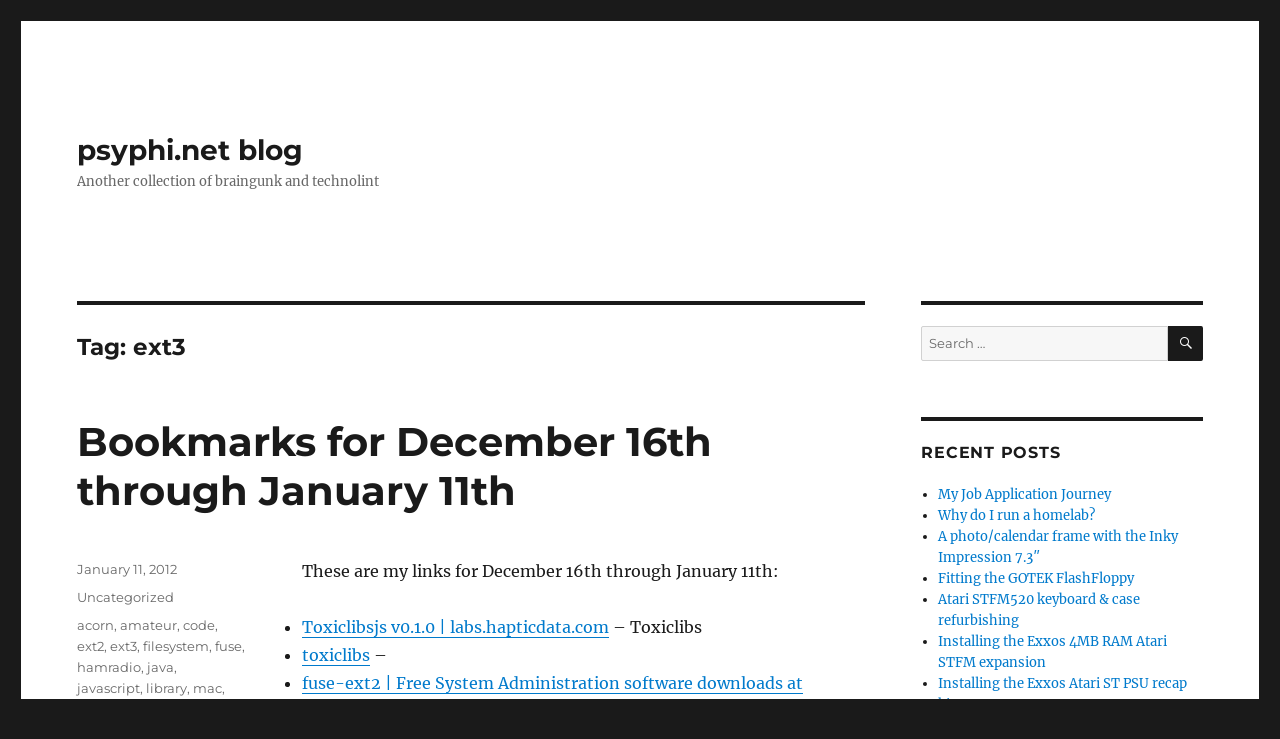

--- FILE ---
content_type: text/html; charset=UTF-8
request_url: https://psyphi.net/blog/tag/ext3/
body_size: 12781
content:
<!DOCTYPE html>
<html dir="ltr" lang="en-US" prefix="og: https://ogp.me/ns#" class="no-js">
<head>
	<meta charset="UTF-8">
	<meta name="viewport" content="width=device-width, initial-scale=1.0">
	<link rel="profile" href="https://gmpg.org/xfn/11">
		<script>(function(html){html.className = html.className.replace(/\bno-js\b/,'js')})(document.documentElement);</script>
<title>ext3 - psyphi.net blog</title>

		<!-- All in One SEO 4.8.5 - aioseo.com -->
	<meta name="robots" content="max-image-preview:large" />
	<link rel="canonical" href="https://psyphi.net/blog/tag/ext3/" />
	<meta name="generator" content="All in One SEO (AIOSEO) 4.8.5" />
		<script type="application/ld+json" class="aioseo-schema">
			{"@context":"https:\/\/schema.org","@graph":[{"@type":"BreadcrumbList","@id":"https:\/\/psyphi.net\/blog\/tag\/ext3\/#breadcrumblist","itemListElement":[{"@type":"ListItem","@id":"https:\/\/psyphi.net\/blog#listItem","position":1,"name":"Home","item":"https:\/\/psyphi.net\/blog","nextItem":{"@type":"ListItem","@id":"https:\/\/psyphi.net\/blog\/tag\/ext3\/#listItem","name":"ext3"}},{"@type":"ListItem","@id":"https:\/\/psyphi.net\/blog\/tag\/ext3\/#listItem","position":2,"name":"ext3","previousItem":{"@type":"ListItem","@id":"https:\/\/psyphi.net\/blog#listItem","name":"Home"}}]},{"@type":"CollectionPage","@id":"https:\/\/psyphi.net\/blog\/tag\/ext3\/#collectionpage","url":"https:\/\/psyphi.net\/blog\/tag\/ext3\/","name":"ext3 - psyphi.net blog","inLanguage":"en-US","isPartOf":{"@id":"https:\/\/psyphi.net\/blog\/#website"},"breadcrumb":{"@id":"https:\/\/psyphi.net\/blog\/tag\/ext3\/#breadcrumblist"}},{"@type":"Organization","@id":"https:\/\/psyphi.net\/blog\/#organization","name":"psyphi.net blog","description":"Another collection of braingunk and technolint","url":"https:\/\/psyphi.net\/blog\/"},{"@type":"WebSite","@id":"https:\/\/psyphi.net\/blog\/#website","url":"https:\/\/psyphi.net\/blog\/","name":"psyphi.net blog","description":"Another collection of braingunk and technolint","inLanguage":"en-US","publisher":{"@id":"https:\/\/psyphi.net\/blog\/#organization"}}]}
		</script>
		<!-- All in One SEO -->

<link rel="alternate" type="application/rss+xml" title="psyphi.net blog &raquo; Feed" href="https://psyphi.net/blog/feed/" />
<link rel="alternate" type="application/rss+xml" title="psyphi.net blog &raquo; Comments Feed" href="https://psyphi.net/blog/comments/feed/" />
<link rel="alternate" type="application/rss+xml" title="psyphi.net blog &raquo; ext3 Tag Feed" href="https://psyphi.net/blog/tag/ext3/feed/" />
		<!-- This site uses the Google Analytics by MonsterInsights plugin v9.11.1 - Using Analytics tracking - https://www.monsterinsights.com/ -->
							<script src="//www.googletagmanager.com/gtag/js?id=G-KP1EH4XZZF"  data-cfasync="false" data-wpfc-render="false" async></script>
			<script data-cfasync="false" data-wpfc-render="false">
				var mi_version = '9.11.1';
				var mi_track_user = true;
				var mi_no_track_reason = '';
								var MonsterInsightsDefaultLocations = {"page_location":"https:\/\/psyphi.net\/blog\/tag\/ext3\/"};
								if ( typeof MonsterInsightsPrivacyGuardFilter === 'function' ) {
					var MonsterInsightsLocations = (typeof MonsterInsightsExcludeQuery === 'object') ? MonsterInsightsPrivacyGuardFilter( MonsterInsightsExcludeQuery ) : MonsterInsightsPrivacyGuardFilter( MonsterInsightsDefaultLocations );
				} else {
					var MonsterInsightsLocations = (typeof MonsterInsightsExcludeQuery === 'object') ? MonsterInsightsExcludeQuery : MonsterInsightsDefaultLocations;
				}

								var disableStrs = [
										'ga-disable-G-KP1EH4XZZF',
									];

				/* Function to detect opted out users */
				function __gtagTrackerIsOptedOut() {
					for (var index = 0; index < disableStrs.length; index++) {
						if (document.cookie.indexOf(disableStrs[index] + '=true') > -1) {
							return true;
						}
					}

					return false;
				}

				/* Disable tracking if the opt-out cookie exists. */
				if (__gtagTrackerIsOptedOut()) {
					for (var index = 0; index < disableStrs.length; index++) {
						window[disableStrs[index]] = true;
					}
				}

				/* Opt-out function */
				function __gtagTrackerOptout() {
					for (var index = 0; index < disableStrs.length; index++) {
						document.cookie = disableStrs[index] + '=true; expires=Thu, 31 Dec 2099 23:59:59 UTC; path=/';
						window[disableStrs[index]] = true;
					}
				}

				if ('undefined' === typeof gaOptout) {
					function gaOptout() {
						__gtagTrackerOptout();
					}
				}
								window.dataLayer = window.dataLayer || [];

				window.MonsterInsightsDualTracker = {
					helpers: {},
					trackers: {},
				};
				if (mi_track_user) {
					function __gtagDataLayer() {
						dataLayer.push(arguments);
					}

					function __gtagTracker(type, name, parameters) {
						if (!parameters) {
							parameters = {};
						}

						if (parameters.send_to) {
							__gtagDataLayer.apply(null, arguments);
							return;
						}

						if (type === 'event') {
														parameters.send_to = monsterinsights_frontend.v4_id;
							var hookName = name;
							if (typeof parameters['event_category'] !== 'undefined') {
								hookName = parameters['event_category'] + ':' + name;
							}

							if (typeof MonsterInsightsDualTracker.trackers[hookName] !== 'undefined') {
								MonsterInsightsDualTracker.trackers[hookName](parameters);
							} else {
								__gtagDataLayer('event', name, parameters);
							}
							
						} else {
							__gtagDataLayer.apply(null, arguments);
						}
					}

					__gtagTracker('js', new Date());
					__gtagTracker('set', {
						'developer_id.dZGIzZG': true,
											});
					if ( MonsterInsightsLocations.page_location ) {
						__gtagTracker('set', MonsterInsightsLocations);
					}
										__gtagTracker('config', 'G-KP1EH4XZZF', {"forceSSL":"true"} );
										window.gtag = __gtagTracker;										(function () {
						/* https://developers.google.com/analytics/devguides/collection/analyticsjs/ */
						/* ga and __gaTracker compatibility shim. */
						var noopfn = function () {
							return null;
						};
						var newtracker = function () {
							return new Tracker();
						};
						var Tracker = function () {
							return null;
						};
						var p = Tracker.prototype;
						p.get = noopfn;
						p.set = noopfn;
						p.send = function () {
							var args = Array.prototype.slice.call(arguments);
							args.unshift('send');
							__gaTracker.apply(null, args);
						};
						var __gaTracker = function () {
							var len = arguments.length;
							if (len === 0) {
								return;
							}
							var f = arguments[len - 1];
							if (typeof f !== 'object' || f === null || typeof f.hitCallback !== 'function') {
								if ('send' === arguments[0]) {
									var hitConverted, hitObject = false, action;
									if ('event' === arguments[1]) {
										if ('undefined' !== typeof arguments[3]) {
											hitObject = {
												'eventAction': arguments[3],
												'eventCategory': arguments[2],
												'eventLabel': arguments[4],
												'value': arguments[5] ? arguments[5] : 1,
											}
										}
									}
									if ('pageview' === arguments[1]) {
										if ('undefined' !== typeof arguments[2]) {
											hitObject = {
												'eventAction': 'page_view',
												'page_path': arguments[2],
											}
										}
									}
									if (typeof arguments[2] === 'object') {
										hitObject = arguments[2];
									}
									if (typeof arguments[5] === 'object') {
										Object.assign(hitObject, arguments[5]);
									}
									if ('undefined' !== typeof arguments[1].hitType) {
										hitObject = arguments[1];
										if ('pageview' === hitObject.hitType) {
											hitObject.eventAction = 'page_view';
										}
									}
									if (hitObject) {
										action = 'timing' === arguments[1].hitType ? 'timing_complete' : hitObject.eventAction;
										hitConverted = mapArgs(hitObject);
										__gtagTracker('event', action, hitConverted);
									}
								}
								return;
							}

							function mapArgs(args) {
								var arg, hit = {};
								var gaMap = {
									'eventCategory': 'event_category',
									'eventAction': 'event_action',
									'eventLabel': 'event_label',
									'eventValue': 'event_value',
									'nonInteraction': 'non_interaction',
									'timingCategory': 'event_category',
									'timingVar': 'name',
									'timingValue': 'value',
									'timingLabel': 'event_label',
									'page': 'page_path',
									'location': 'page_location',
									'title': 'page_title',
									'referrer' : 'page_referrer',
								};
								for (arg in args) {
																		if (!(!args.hasOwnProperty(arg) || !gaMap.hasOwnProperty(arg))) {
										hit[gaMap[arg]] = args[arg];
									} else {
										hit[arg] = args[arg];
									}
								}
								return hit;
							}

							try {
								f.hitCallback();
							} catch (ex) {
							}
						};
						__gaTracker.create = newtracker;
						__gaTracker.getByName = newtracker;
						__gaTracker.getAll = function () {
							return [];
						};
						__gaTracker.remove = noopfn;
						__gaTracker.loaded = true;
						window['__gaTracker'] = __gaTracker;
					})();
									} else {
										console.log("");
					(function () {
						function __gtagTracker() {
							return null;
						}

						window['__gtagTracker'] = __gtagTracker;
						window['gtag'] = __gtagTracker;
					})();
									}
			</script>
							<!-- / Google Analytics by MonsterInsights -->
		<!-- psyphi.net is managing ads with Advanced Ads 2.0.10 – https://wpadvancedads.com/ --><script id="psyph-ready">
			window.advanced_ads_ready=function(e,a){a=a||"complete";var d=function(e){return"interactive"===a?"loading"!==e:"complete"===e};d(document.readyState)?e():document.addEventListener("readystatechange",(function(a){d(a.target.readyState)&&e()}),{once:"interactive"===a})},window.advanced_ads_ready_queue=window.advanced_ads_ready_queue||[];		</script>
		<style id='wp-img-auto-sizes-contain-inline-css'>
img:is([sizes=auto i],[sizes^="auto," i]){contain-intrinsic-size:3000px 1500px}
/*# sourceURL=wp-img-auto-sizes-contain-inline-css */
</style>
<style id='wp-emoji-styles-inline-css'>

	img.wp-smiley, img.emoji {
		display: inline !important;
		border: none !important;
		box-shadow: none !important;
		height: 1em !important;
		width: 1em !important;
		margin: 0 0.07em !important;
		vertical-align: -0.1em !important;
		background: none !important;
		padding: 0 !important;
	}
/*# sourceURL=wp-emoji-styles-inline-css */
</style>
<style id='wp-block-library-inline-css'>
:root{--wp-block-synced-color:#7a00df;--wp-block-synced-color--rgb:122,0,223;--wp-bound-block-color:var(--wp-block-synced-color);--wp-editor-canvas-background:#ddd;--wp-admin-theme-color:#007cba;--wp-admin-theme-color--rgb:0,124,186;--wp-admin-theme-color-darker-10:#006ba1;--wp-admin-theme-color-darker-10--rgb:0,107,160.5;--wp-admin-theme-color-darker-20:#005a87;--wp-admin-theme-color-darker-20--rgb:0,90,135;--wp-admin-border-width-focus:2px}@media (min-resolution:192dpi){:root{--wp-admin-border-width-focus:1.5px}}.wp-element-button{cursor:pointer}:root .has-very-light-gray-background-color{background-color:#eee}:root .has-very-dark-gray-background-color{background-color:#313131}:root .has-very-light-gray-color{color:#eee}:root .has-very-dark-gray-color{color:#313131}:root .has-vivid-green-cyan-to-vivid-cyan-blue-gradient-background{background:linear-gradient(135deg,#00d084,#0693e3)}:root .has-purple-crush-gradient-background{background:linear-gradient(135deg,#34e2e4,#4721fb 50%,#ab1dfe)}:root .has-hazy-dawn-gradient-background{background:linear-gradient(135deg,#faaca8,#dad0ec)}:root .has-subdued-olive-gradient-background{background:linear-gradient(135deg,#fafae1,#67a671)}:root .has-atomic-cream-gradient-background{background:linear-gradient(135deg,#fdd79a,#004a59)}:root .has-nightshade-gradient-background{background:linear-gradient(135deg,#330968,#31cdcf)}:root .has-midnight-gradient-background{background:linear-gradient(135deg,#020381,#2874fc)}:root{--wp--preset--font-size--normal:16px;--wp--preset--font-size--huge:42px}.has-regular-font-size{font-size:1em}.has-larger-font-size{font-size:2.625em}.has-normal-font-size{font-size:var(--wp--preset--font-size--normal)}.has-huge-font-size{font-size:var(--wp--preset--font-size--huge)}.has-text-align-center{text-align:center}.has-text-align-left{text-align:left}.has-text-align-right{text-align:right}.has-fit-text{white-space:nowrap!important}#end-resizable-editor-section{display:none}.aligncenter{clear:both}.items-justified-left{justify-content:flex-start}.items-justified-center{justify-content:center}.items-justified-right{justify-content:flex-end}.items-justified-space-between{justify-content:space-between}.screen-reader-text{border:0;clip-path:inset(50%);height:1px;margin:-1px;overflow:hidden;padding:0;position:absolute;width:1px;word-wrap:normal!important}.screen-reader-text:focus{background-color:#ddd;clip-path:none;color:#444;display:block;font-size:1em;height:auto;left:5px;line-height:normal;padding:15px 23px 14px;text-decoration:none;top:5px;width:auto;z-index:100000}html :where(.has-border-color){border-style:solid}html :where([style*=border-top-color]){border-top-style:solid}html :where([style*=border-right-color]){border-right-style:solid}html :where([style*=border-bottom-color]){border-bottom-style:solid}html :where([style*=border-left-color]){border-left-style:solid}html :where([style*=border-width]){border-style:solid}html :where([style*=border-top-width]){border-top-style:solid}html :where([style*=border-right-width]){border-right-style:solid}html :where([style*=border-bottom-width]){border-bottom-style:solid}html :where([style*=border-left-width]){border-left-style:solid}html :where(img[class*=wp-image-]){height:auto;max-width:100%}:where(figure){margin:0 0 1em}html :where(.is-position-sticky){--wp-admin--admin-bar--position-offset:var(--wp-admin--admin-bar--height,0px)}@media screen and (max-width:600px){html :where(.is-position-sticky){--wp-admin--admin-bar--position-offset:0px}}

/*# sourceURL=wp-block-library-inline-css */
</style><style id='global-styles-inline-css'>
:root{--wp--preset--aspect-ratio--square: 1;--wp--preset--aspect-ratio--4-3: 4/3;--wp--preset--aspect-ratio--3-4: 3/4;--wp--preset--aspect-ratio--3-2: 3/2;--wp--preset--aspect-ratio--2-3: 2/3;--wp--preset--aspect-ratio--16-9: 16/9;--wp--preset--aspect-ratio--9-16: 9/16;--wp--preset--color--black: #000000;--wp--preset--color--cyan-bluish-gray: #abb8c3;--wp--preset--color--white: #fff;--wp--preset--color--pale-pink: #f78da7;--wp--preset--color--vivid-red: #cf2e2e;--wp--preset--color--luminous-vivid-orange: #ff6900;--wp--preset--color--luminous-vivid-amber: #fcb900;--wp--preset--color--light-green-cyan: #7bdcb5;--wp--preset--color--vivid-green-cyan: #00d084;--wp--preset--color--pale-cyan-blue: #8ed1fc;--wp--preset--color--vivid-cyan-blue: #0693e3;--wp--preset--color--vivid-purple: #9b51e0;--wp--preset--color--dark-gray: #1a1a1a;--wp--preset--color--medium-gray: #686868;--wp--preset--color--light-gray: #e5e5e5;--wp--preset--color--blue-gray: #4d545c;--wp--preset--color--bright-blue: #007acc;--wp--preset--color--light-blue: #9adffd;--wp--preset--color--dark-brown: #402b30;--wp--preset--color--medium-brown: #774e24;--wp--preset--color--dark-red: #640c1f;--wp--preset--color--bright-red: #ff675f;--wp--preset--color--yellow: #ffef8e;--wp--preset--gradient--vivid-cyan-blue-to-vivid-purple: linear-gradient(135deg,rgb(6,147,227) 0%,rgb(155,81,224) 100%);--wp--preset--gradient--light-green-cyan-to-vivid-green-cyan: linear-gradient(135deg,rgb(122,220,180) 0%,rgb(0,208,130) 100%);--wp--preset--gradient--luminous-vivid-amber-to-luminous-vivid-orange: linear-gradient(135deg,rgb(252,185,0) 0%,rgb(255,105,0) 100%);--wp--preset--gradient--luminous-vivid-orange-to-vivid-red: linear-gradient(135deg,rgb(255,105,0) 0%,rgb(207,46,46) 100%);--wp--preset--gradient--very-light-gray-to-cyan-bluish-gray: linear-gradient(135deg,rgb(238,238,238) 0%,rgb(169,184,195) 100%);--wp--preset--gradient--cool-to-warm-spectrum: linear-gradient(135deg,rgb(74,234,220) 0%,rgb(151,120,209) 20%,rgb(207,42,186) 40%,rgb(238,44,130) 60%,rgb(251,105,98) 80%,rgb(254,248,76) 100%);--wp--preset--gradient--blush-light-purple: linear-gradient(135deg,rgb(255,206,236) 0%,rgb(152,150,240) 100%);--wp--preset--gradient--blush-bordeaux: linear-gradient(135deg,rgb(254,205,165) 0%,rgb(254,45,45) 50%,rgb(107,0,62) 100%);--wp--preset--gradient--luminous-dusk: linear-gradient(135deg,rgb(255,203,112) 0%,rgb(199,81,192) 50%,rgb(65,88,208) 100%);--wp--preset--gradient--pale-ocean: linear-gradient(135deg,rgb(255,245,203) 0%,rgb(182,227,212) 50%,rgb(51,167,181) 100%);--wp--preset--gradient--electric-grass: linear-gradient(135deg,rgb(202,248,128) 0%,rgb(113,206,126) 100%);--wp--preset--gradient--midnight: linear-gradient(135deg,rgb(2,3,129) 0%,rgb(40,116,252) 100%);--wp--preset--font-size--small: 13px;--wp--preset--font-size--medium: 20px;--wp--preset--font-size--large: 36px;--wp--preset--font-size--x-large: 42px;--wp--preset--spacing--20: 0.44rem;--wp--preset--spacing--30: 0.67rem;--wp--preset--spacing--40: 1rem;--wp--preset--spacing--50: 1.5rem;--wp--preset--spacing--60: 2.25rem;--wp--preset--spacing--70: 3.38rem;--wp--preset--spacing--80: 5.06rem;--wp--preset--shadow--natural: 6px 6px 9px rgba(0, 0, 0, 0.2);--wp--preset--shadow--deep: 12px 12px 50px rgba(0, 0, 0, 0.4);--wp--preset--shadow--sharp: 6px 6px 0px rgba(0, 0, 0, 0.2);--wp--preset--shadow--outlined: 6px 6px 0px -3px rgb(255, 255, 255), 6px 6px rgb(0, 0, 0);--wp--preset--shadow--crisp: 6px 6px 0px rgb(0, 0, 0);}:where(.is-layout-flex){gap: 0.5em;}:where(.is-layout-grid){gap: 0.5em;}body .is-layout-flex{display: flex;}.is-layout-flex{flex-wrap: wrap;align-items: center;}.is-layout-flex > :is(*, div){margin: 0;}body .is-layout-grid{display: grid;}.is-layout-grid > :is(*, div){margin: 0;}:where(.wp-block-columns.is-layout-flex){gap: 2em;}:where(.wp-block-columns.is-layout-grid){gap: 2em;}:where(.wp-block-post-template.is-layout-flex){gap: 1.25em;}:where(.wp-block-post-template.is-layout-grid){gap: 1.25em;}.has-black-color{color: var(--wp--preset--color--black) !important;}.has-cyan-bluish-gray-color{color: var(--wp--preset--color--cyan-bluish-gray) !important;}.has-white-color{color: var(--wp--preset--color--white) !important;}.has-pale-pink-color{color: var(--wp--preset--color--pale-pink) !important;}.has-vivid-red-color{color: var(--wp--preset--color--vivid-red) !important;}.has-luminous-vivid-orange-color{color: var(--wp--preset--color--luminous-vivid-orange) !important;}.has-luminous-vivid-amber-color{color: var(--wp--preset--color--luminous-vivid-amber) !important;}.has-light-green-cyan-color{color: var(--wp--preset--color--light-green-cyan) !important;}.has-vivid-green-cyan-color{color: var(--wp--preset--color--vivid-green-cyan) !important;}.has-pale-cyan-blue-color{color: var(--wp--preset--color--pale-cyan-blue) !important;}.has-vivid-cyan-blue-color{color: var(--wp--preset--color--vivid-cyan-blue) !important;}.has-vivid-purple-color{color: var(--wp--preset--color--vivid-purple) !important;}.has-black-background-color{background-color: var(--wp--preset--color--black) !important;}.has-cyan-bluish-gray-background-color{background-color: var(--wp--preset--color--cyan-bluish-gray) !important;}.has-white-background-color{background-color: var(--wp--preset--color--white) !important;}.has-pale-pink-background-color{background-color: var(--wp--preset--color--pale-pink) !important;}.has-vivid-red-background-color{background-color: var(--wp--preset--color--vivid-red) !important;}.has-luminous-vivid-orange-background-color{background-color: var(--wp--preset--color--luminous-vivid-orange) !important;}.has-luminous-vivid-amber-background-color{background-color: var(--wp--preset--color--luminous-vivid-amber) !important;}.has-light-green-cyan-background-color{background-color: var(--wp--preset--color--light-green-cyan) !important;}.has-vivid-green-cyan-background-color{background-color: var(--wp--preset--color--vivid-green-cyan) !important;}.has-pale-cyan-blue-background-color{background-color: var(--wp--preset--color--pale-cyan-blue) !important;}.has-vivid-cyan-blue-background-color{background-color: var(--wp--preset--color--vivid-cyan-blue) !important;}.has-vivid-purple-background-color{background-color: var(--wp--preset--color--vivid-purple) !important;}.has-black-border-color{border-color: var(--wp--preset--color--black) !important;}.has-cyan-bluish-gray-border-color{border-color: var(--wp--preset--color--cyan-bluish-gray) !important;}.has-white-border-color{border-color: var(--wp--preset--color--white) !important;}.has-pale-pink-border-color{border-color: var(--wp--preset--color--pale-pink) !important;}.has-vivid-red-border-color{border-color: var(--wp--preset--color--vivid-red) !important;}.has-luminous-vivid-orange-border-color{border-color: var(--wp--preset--color--luminous-vivid-orange) !important;}.has-luminous-vivid-amber-border-color{border-color: var(--wp--preset--color--luminous-vivid-amber) !important;}.has-light-green-cyan-border-color{border-color: var(--wp--preset--color--light-green-cyan) !important;}.has-vivid-green-cyan-border-color{border-color: var(--wp--preset--color--vivid-green-cyan) !important;}.has-pale-cyan-blue-border-color{border-color: var(--wp--preset--color--pale-cyan-blue) !important;}.has-vivid-cyan-blue-border-color{border-color: var(--wp--preset--color--vivid-cyan-blue) !important;}.has-vivid-purple-border-color{border-color: var(--wp--preset--color--vivid-purple) !important;}.has-vivid-cyan-blue-to-vivid-purple-gradient-background{background: var(--wp--preset--gradient--vivid-cyan-blue-to-vivid-purple) !important;}.has-light-green-cyan-to-vivid-green-cyan-gradient-background{background: var(--wp--preset--gradient--light-green-cyan-to-vivid-green-cyan) !important;}.has-luminous-vivid-amber-to-luminous-vivid-orange-gradient-background{background: var(--wp--preset--gradient--luminous-vivid-amber-to-luminous-vivid-orange) !important;}.has-luminous-vivid-orange-to-vivid-red-gradient-background{background: var(--wp--preset--gradient--luminous-vivid-orange-to-vivid-red) !important;}.has-very-light-gray-to-cyan-bluish-gray-gradient-background{background: var(--wp--preset--gradient--very-light-gray-to-cyan-bluish-gray) !important;}.has-cool-to-warm-spectrum-gradient-background{background: var(--wp--preset--gradient--cool-to-warm-spectrum) !important;}.has-blush-light-purple-gradient-background{background: var(--wp--preset--gradient--blush-light-purple) !important;}.has-blush-bordeaux-gradient-background{background: var(--wp--preset--gradient--blush-bordeaux) !important;}.has-luminous-dusk-gradient-background{background: var(--wp--preset--gradient--luminous-dusk) !important;}.has-pale-ocean-gradient-background{background: var(--wp--preset--gradient--pale-ocean) !important;}.has-electric-grass-gradient-background{background: var(--wp--preset--gradient--electric-grass) !important;}.has-midnight-gradient-background{background: var(--wp--preset--gradient--midnight) !important;}.has-small-font-size{font-size: var(--wp--preset--font-size--small) !important;}.has-medium-font-size{font-size: var(--wp--preset--font-size--medium) !important;}.has-large-font-size{font-size: var(--wp--preset--font-size--large) !important;}.has-x-large-font-size{font-size: var(--wp--preset--font-size--x-large) !important;}
/*# sourceURL=global-styles-inline-css */
</style>

<style id='classic-theme-styles-inline-css'>
/*! This file is auto-generated */
.wp-block-button__link{color:#fff;background-color:#32373c;border-radius:9999px;box-shadow:none;text-decoration:none;padding:calc(.667em + 2px) calc(1.333em + 2px);font-size:1.125em}.wp-block-file__button{background:#32373c;color:#fff;text-decoration:none}
/*# sourceURL=/wp-includes/css/classic-themes.min.css */
</style>
<link rel='stylesheet' id='twentysixteen-fonts-css' href='https://psyphi.net/blog/wp-content/themes/twentysixteen/fonts/merriweather-plus-montserrat-plus-inconsolata.css?ver=20230328' media='all' />
<link rel='stylesheet' id='genericons-css' href='https://psyphi.net/blog/wp-content/themes/twentysixteen/genericons/genericons.css?ver=20201208' media='all' />
<link rel='stylesheet' id='twentysixteen-style-css' href='https://psyphi.net/blog/wp-content/themes/twentysixteen/style.css?ver=20250715' media='all' />
<link rel='stylesheet' id='twentysixteen-block-style-css' href='https://psyphi.net/blog/wp-content/themes/twentysixteen/css/blocks.css?ver=20240817' media='all' />
<script src="https://psyphi.net/blog/wp-content/plugins/google-analytics-for-wordpress/assets/js/frontend-gtag.min.js?ver=9.11.1" id="monsterinsights-frontend-script-js" async data-wp-strategy="async"></script>
<script data-cfasync="false" data-wpfc-render="false" id='monsterinsights-frontend-script-js-extra'>var monsterinsights_frontend = {"js_events_tracking":"true","download_extensions":"doc,pdf,ppt,zip,xls,docx,pptx,xlsx","inbound_paths":"[]","home_url":"https:\/\/psyphi.net\/blog","hash_tracking":"false","v4_id":"G-KP1EH4XZZF"};</script>
<script src="https://psyphi.net/blog/wp-includes/js/jquery/jquery.min.js?ver=3.7.1" id="jquery-core-js"></script>
<script src="https://psyphi.net/blog/wp-includes/js/jquery/jquery-migrate.min.js?ver=3.4.1" id="jquery-migrate-js"></script>
<script id="twentysixteen-script-js-extra">
var screenReaderText = {"expand":"expand child menu","collapse":"collapse child menu"};
//# sourceURL=twentysixteen-script-js-extra
</script>
<script src="https://psyphi.net/blog/wp-content/themes/twentysixteen/js/functions.js?ver=20230629" id="twentysixteen-script-js" defer data-wp-strategy="defer"></script>
<link rel="https://api.w.org/" href="https://psyphi.net/blog/wp-json/" /><link rel="alternate" title="JSON" type="application/json" href="https://psyphi.net/blog/wp-json/wp/v2/tags/665" /><link rel="EditURI" type="application/rsd+xml" title="RSD" href="https://psyphi.net/blog/xmlrpc.php?rsd" />

<style>.addtoany_subscribe img{border:0;}</style>
	<link rel="preconnect" href="https://fonts.googleapis.com">
	<link rel="preconnect" href="https://fonts.gstatic.com">
	<script type="text/javascript">
(function(url){
	if(/(?:Chrome\/26\.0\.1410\.63 Safari\/537\.31|WordfenceTestMonBot)/.test(navigator.userAgent)){ return; }
	var addEvent = function(evt, handler) {
		if (window.addEventListener) {
			document.addEventListener(evt, handler, false);
		} else if (window.attachEvent) {
			document.attachEvent('on' + evt, handler);
		}
	};
	var removeEvent = function(evt, handler) {
		if (window.removeEventListener) {
			document.removeEventListener(evt, handler, false);
		} else if (window.detachEvent) {
			document.detachEvent('on' + evt, handler);
		}
	};
	var evts = 'contextmenu dblclick drag dragend dragenter dragleave dragover dragstart drop keydown keypress keyup mousedown mousemove mouseout mouseover mouseup mousewheel scroll'.split(' ');
	var logHuman = function() {
		if (window.wfLogHumanRan) { return; }
		window.wfLogHumanRan = true;
		var wfscr = document.createElement('script');
		wfscr.type = 'text/javascript';
		wfscr.async = true;
		wfscr.src = url + '&r=' + Math.random();
		(document.getElementsByTagName('head')[0]||document.getElementsByTagName('body')[0]).appendChild(wfscr);
		for (var i = 0; i < evts.length; i++) {
			removeEvent(evts[i], logHuman);
		}
	};
	for (var i = 0; i < evts.length; i++) {
		addEvent(evts[i], logHuman);
	}
})('//psyphi.net/blog/?wordfence_lh=1&hid=0A87531579C02A9B5AAD650F98AB5B51');
</script>	<style id="egf-frontend-styles" type="text/css">
		p {} h1 {} h2 {} h3 {} h4 {} h5 {} h6 {} 	</style>
	</head>

<body class="archive tag tag-ext3 tag-665 wp-embed-responsive wp-theme-twentysixteen hfeed aa-prefix-psyph-">
<div id="page" class="site">
	<div class="site-inner">
		<a class="skip-link screen-reader-text" href="#content">
			Skip to content		</a>

		<header id="masthead" class="site-header">
			<div class="site-header-main">
				<div class="site-branding">
																					<p class="site-title"><a href="https://psyphi.net/blog/" rel="home" >psyphi.net blog</a></p>
												<p class="site-description">Another collection of braingunk and technolint</p>
									</div><!-- .site-branding -->

							</div><!-- .site-header-main -->

					</header><!-- .site-header -->

		<div id="content" class="site-content">

	<div id="primary" class="content-area">
		<main id="main" class="site-main">

		
			<header class="page-header">
				<h1 class="page-title">Tag: <span>ext3</span></h1>			</header><!-- .page-header -->

			
<article id="post-556" class="post-556 post type-post status-publish format-standard hentry category-uncategorized tag-acorn tag-amateur tag-code tag-ext2 tag-ext3 tag-filesystem tag-fuse tag-hamradio tag-java tag-javascript tag-library tag-mac tag-mesh tag-opensource tag-operatingsystem tag-os tag-osx tag-processing tag-programming tag-radio tag-risc tag-risc-os tag-riscos tag-software tag-toxiclibsjs tag-visualization tag-wifi">
	<header class="entry-header">
		
		<h2 class="entry-title"><a href="https://psyphi.net/blog/2012/01/bookmarks-for-december-16th-through-january-11th/" rel="bookmark">Bookmarks for December 16th through January 11th</a></h2>	</header><!-- .entry-header -->

	
	
	<div class="entry-content">
		<p>These are my links for December 16th through January 11th:</p>
<ul>
<li><a href="http://labs.hapticdata.com/2012/01/toxiclibsjs-v0-1-0/">Toxiclibsjs v0.1.0 | labs.hapticdata.com</a> &#8211; Toxiclibs</li>
<li><a href="http://toxiclibs.org/">toxiclibs</a> &#8211; </li>
<li><a href="http://sourceforge.net/projects/fuse-ext2/">fuse-ext2 | Free System Administration software downloads at SourceForge.net</a> &#8211; ext2 &amp; ext3 FUSE driver for OSX</li>
<li><a href="http://www.hsmm-mesh.org/">HSMM-MESH</a> &#8211; </li>
<li><a href="https://www.riscosopen.org/">RISC OS Open: Welcome</a> &#8211; </li>
</ul>
	</div><!-- .entry-content -->

	<footer class="entry-footer">
		<span class="byline"><img alt='' src='https://secure.gravatar.com/avatar/f715f8335258578c567eb8c22335f1cee22c971c2aff8be27c4d8d934c436503?s=49&#038;d=mm&#038;r=g' srcset='https://secure.gravatar.com/avatar/f715f8335258578c567eb8c22335f1cee22c971c2aff8be27c4d8d934c436503?s=98&#038;d=mm&#038;r=g 2x' class='avatar avatar-49 photo' height='49' width='49' decoding='async'/><span class="screen-reader-text">Author </span><span class="author vcard"><a class="url fn n" href="https://psyphi.net/blog/author/rmp/">Roger Pettett</a></span></span><span class="posted-on"><span class="screen-reader-text">Posted on </span><a href="https://psyphi.net/blog/2012/01/bookmarks-for-december-16th-through-january-11th/" rel="bookmark"><time class="entry-date published updated" datetime="2012-01-11T23:02:59+00:00">January 11, 2012</time></a></span><span class="cat-links"><span class="screen-reader-text">Categories </span><a href="https://psyphi.net/blog/category/uncategorized/" rel="category tag">Uncategorized</a></span><span class="tags-links"><span class="screen-reader-text">Tags </span><a href="https://psyphi.net/blog/tag/acorn/" rel="tag">acorn</a>, <a href="https://psyphi.net/blog/tag/amateur/" rel="tag">amateur</a>, <a href="https://psyphi.net/blog/tag/code/" rel="tag">code</a>, <a href="https://psyphi.net/blog/tag/ext2/" rel="tag">ext2</a>, <a href="https://psyphi.net/blog/tag/ext3/" rel="tag">ext3</a>, <a href="https://psyphi.net/blog/tag/filesystem/" rel="tag">filesystem</a>, <a href="https://psyphi.net/blog/tag/fuse/" rel="tag">fuse</a>, <a href="https://psyphi.net/blog/tag/hamradio/" rel="tag">hamradio</a>, <a href="https://psyphi.net/blog/tag/java/" rel="tag">java</a>, <a href="https://psyphi.net/blog/tag/javascript/" rel="tag">javascript</a>, <a href="https://psyphi.net/blog/tag/library/" rel="tag">library</a>, <a href="https://psyphi.net/blog/tag/mac/" rel="tag">mac</a>, <a href="https://psyphi.net/blog/tag/mesh/" rel="tag">mesh</a>, <a href="https://psyphi.net/blog/tag/opensource/" rel="tag">opensource</a>, <a href="https://psyphi.net/blog/tag/operatingsystem/" rel="tag">operatingsystem</a>, <a href="https://psyphi.net/blog/tag/os/" rel="tag">os</a>, <a href="https://psyphi.net/blog/tag/osx/" rel="tag">osx</a>, <a href="https://psyphi.net/blog/tag/processing/" rel="tag">processing</a>, <a href="https://psyphi.net/blog/tag/programming/" rel="tag">programming</a>, <a href="https://psyphi.net/blog/tag/radio/" rel="tag">radio</a>, <a href="https://psyphi.net/blog/tag/risc/" rel="tag">risc</a>, <a href="https://psyphi.net/blog/tag/risc-os/" rel="tag">risc.os</a>, <a href="https://psyphi.net/blog/tag/riscos/" rel="tag">riscos</a>, <a href="https://psyphi.net/blog/tag/software/" rel="tag">software</a>, <a href="https://psyphi.net/blog/tag/toxiclibsjs/" rel="tag">Toxiclibsjs</a>, <a href="https://psyphi.net/blog/tag/visualization/" rel="tag">visualization</a>, <a href="https://psyphi.net/blog/tag/wifi/" rel="tag">wifi</a></span>			</footer><!-- .entry-footer -->
</article><!-- #post-556 -->

<article id="post-406" class="post-406 post type-post status-publish format-standard hentry category-uncategorized tag-ancient tag-design tag-ext3 tag-filesystem tag-fonts tag-free tag-graphics tag-history tag-images tag-javascript tag-language tag-linux tag-mobile tag-scripts tag-software tag-sysadmin tag-tools tag-webdev">
	<header class="entry-header">
		
		<h2 class="entry-title"><a href="https://psyphi.net/blog/2011/09/bookmarks-for-september-21st-through-september-24th/" rel="bookmark">Bookmarks for September 21st through September 24th</a></h2>	</header><!-- .entry-header -->

	
	
	<div class="entry-content">
		<p>These are my links for September 21st through September 24th:</p>
<ul>
<li><a href="http://extundelete.sourceforge.net/">extundelete: An ext3 and ext4 file undeletion utility</a> &#8211; </li>
<li><a href="http://users.teilar.gr/~g1951d/">Unicode Fonts for Ancient Scripts</a> &#8211; </li>
<li><a href="http://users.teilar.gr/~g1951d/">Unicode Fonts for Ancient Scripts</a> &#8211; </li>
<li><a href="http://feeds.delicious.com/v2/rss/zerojinx">500 Internal Server Error</a> &#8211; 500 Internal Server Error</li>
<li><a href="http://adaptive-images.com/">Adaptive Images in HTML</a> &#8211; </li>
</ul>
	</div><!-- .entry-content -->

	<footer class="entry-footer">
		<span class="byline"><img alt='' src='https://secure.gravatar.com/avatar/f715f8335258578c567eb8c22335f1cee22c971c2aff8be27c4d8d934c436503?s=49&#038;d=mm&#038;r=g' srcset='https://secure.gravatar.com/avatar/f715f8335258578c567eb8c22335f1cee22c971c2aff8be27c4d8d934c436503?s=98&#038;d=mm&#038;r=g 2x' class='avatar avatar-49 photo' height='49' width='49' decoding='async'/><span class="screen-reader-text">Author </span><span class="author vcard"><a class="url fn n" href="https://psyphi.net/blog/author/rmp/">Roger Pettett</a></span></span><span class="posted-on"><span class="screen-reader-text">Posted on </span><a href="https://psyphi.net/blog/2011/09/bookmarks-for-september-21st-through-september-24th/" rel="bookmark"><time class="entry-date published updated" datetime="2011-09-24T19:12:33+00:00">September 24, 2011</time></a></span><span class="cat-links"><span class="screen-reader-text">Categories </span><a href="https://psyphi.net/blog/category/uncategorized/" rel="category tag">Uncategorized</a></span><span class="tags-links"><span class="screen-reader-text">Tags </span><a href="https://psyphi.net/blog/tag/ancient/" rel="tag">ancient</a>, <a href="https://psyphi.net/blog/tag/design/" rel="tag">design</a>, <a href="https://psyphi.net/blog/tag/ext3/" rel="tag">ext3</a>, <a href="https://psyphi.net/blog/tag/filesystem/" rel="tag">filesystem</a>, <a href="https://psyphi.net/blog/tag/fonts/" rel="tag">fonts</a>, <a href="https://psyphi.net/blog/tag/free/" rel="tag">free</a>, <a href="https://psyphi.net/blog/tag/graphics/" rel="tag">graphics</a>, <a href="https://psyphi.net/blog/tag/history/" rel="tag">history</a>, <a href="https://psyphi.net/blog/tag/images/" rel="tag">images</a>, <a href="https://psyphi.net/blog/tag/javascript/" rel="tag">javascript</a>, <a href="https://psyphi.net/blog/tag/language/" rel="tag">language</a>, <a href="https://psyphi.net/blog/tag/linux/" rel="tag">linux</a>, <a href="https://psyphi.net/blog/tag/mobile/" rel="tag">mobile</a>, <a href="https://psyphi.net/blog/tag/scripts/" rel="tag">scripts</a>, <a href="https://psyphi.net/blog/tag/software/" rel="tag">software</a>, <a href="https://psyphi.net/blog/tag/sysadmin/" rel="tag">sysadmin</a>, <a href="https://psyphi.net/blog/tag/tools/" rel="tag">tools</a>, <a href="https://psyphi.net/blog/tag/webdev/" rel="tag">webdev</a></span>			</footer><!-- .entry-footer -->
</article><!-- #post-406 -->

<article id="post-387" class="post-387 post type-post status-publish format-standard hentry category-uncategorized tag-cb tag-ext3 tag-filesystem tag-ham tag-itunes tag-linux tag-music tag-pmr446 tag-radio tag-software tag-sysadmin tag-tools tag-vi tag-voip">
	<header class="entry-header">
		
		<h2 class="entry-title"><a href="https://psyphi.net/blog/2011/09/bookmarks-for-july-20th-through-september-15th/" rel="bookmark">Bookmarks for July 20th through September 15th</a></h2>	</header><!-- .entry-header -->

	
	
	<div class="entry-content">
		<p>These are my links for July 20th through September 15th:</p>
<ul>
<li><a href="http://extundelete.sourceforge.net/">extundelete: An ext3 and ext4 file undeletion utility</a> &#8211; bacon=saved</li>
<li><a href="http://feeds.delicious.com/v2/rss/zerojinx">500 Internal Server Error</a> &#8211; 500 Internal Server Error</li>
<li><a href="http://feeds.delicious.com/v2/rss/zerojinx">500 Internal Server Error</a> &#8211; 500 Internal Server Error</li>
<li><a href="http://danielchoi.com/software/vitunes.html">ViTunes</a> &#8211; </li>
<li><a href="http://www.freeradionetwork.eu/">Free Radio Network</a> &#8211; why is internet linking *still* illegal in the uk?</li>
</ul>
	</div><!-- .entry-content -->

	<footer class="entry-footer">
		<span class="byline"><img alt='' src='https://secure.gravatar.com/avatar/f715f8335258578c567eb8c22335f1cee22c971c2aff8be27c4d8d934c436503?s=49&#038;d=mm&#038;r=g' srcset='https://secure.gravatar.com/avatar/f715f8335258578c567eb8c22335f1cee22c971c2aff8be27c4d8d934c436503?s=98&#038;d=mm&#038;r=g 2x' class='avatar avatar-49 photo' height='49' width='49' decoding='async'/><span class="screen-reader-text">Author </span><span class="author vcard"><a class="url fn n" href="https://psyphi.net/blog/author/rmp/">Roger Pettett</a></span></span><span class="posted-on"><span class="screen-reader-text">Posted on </span><a href="https://psyphi.net/blog/2011/09/bookmarks-for-july-20th-through-september-15th/" rel="bookmark"><time class="entry-date published updated" datetime="2011-09-15T14:01:49+00:00">September 15, 2011</time></a></span><span class="cat-links"><span class="screen-reader-text">Categories </span><a href="https://psyphi.net/blog/category/uncategorized/" rel="category tag">Uncategorized</a></span><span class="tags-links"><span class="screen-reader-text">Tags </span><a href="https://psyphi.net/blog/tag/cb/" rel="tag">cb</a>, <a href="https://psyphi.net/blog/tag/ext3/" rel="tag">ext3</a>, <a href="https://psyphi.net/blog/tag/filesystem/" rel="tag">filesystem</a>, <a href="https://psyphi.net/blog/tag/ham/" rel="tag">ham</a>, <a href="https://psyphi.net/blog/tag/itunes/" rel="tag">itunes</a>, <a href="https://psyphi.net/blog/tag/linux/" rel="tag">linux</a>, <a href="https://psyphi.net/blog/tag/music/" rel="tag">music</a>, <a href="https://psyphi.net/blog/tag/pmr446/" rel="tag">pmr446</a>, <a href="https://psyphi.net/blog/tag/radio/" rel="tag">radio</a>, <a href="https://psyphi.net/blog/tag/software/" rel="tag">software</a>, <a href="https://psyphi.net/blog/tag/sysadmin/" rel="tag">sysadmin</a>, <a href="https://psyphi.net/blog/tag/tools/" rel="tag">tools</a>, <a href="https://psyphi.net/blog/tag/vi/" rel="tag">vi</a>, <a href="https://psyphi.net/blog/tag/voip/" rel="tag">voip</a></span>			</footer><!-- .entry-footer -->
</article><!-- #post-387 -->

		</main><!-- .site-main -->
	</div><!-- .content-area -->


	<aside id="secondary" class="sidebar widget-area">
		<section id="search-3" class="widget widget_search">
<form role="search" method="get" class="search-form" action="https://psyphi.net/blog/">
	<label>
		<span class="screen-reader-text">
			Search for:		</span>
		<input type="search" class="search-field" placeholder="Search &hellip;" value="" name="s" />
	</label>
	<button type="submit" class="search-submit"><span class="screen-reader-text">
		Search	</span></button>
</form>
</section>
		<section id="recent-posts-2" class="widget widget_recent_entries">
		<h2 class="widget-title">Recent Posts</h2><nav aria-label="Recent Posts">
		<ul>
											<li>
					<a href="https://psyphi.net/blog/2025/08/my-job-application-journey/">My Job Application Journey</a>
									</li>
											<li>
					<a href="https://psyphi.net/blog/2025/08/why-do-i-run-a-homelab/">Why do I run a homelab?</a>
									</li>
											<li>
					<a href="https://psyphi.net/blog/2025/06/a-photo-calendar-frame-with-the-inky-impression-7-3/">A photo/calendar frame with the Inky Impression 7.3&#8243;</a>
									</li>
											<li>
					<a href="https://psyphi.net/blog/2024/05/fitting-the-gotek-flashfloppy/">Fitting the GOTEK FlashFloppy</a>
									</li>
											<li>
					<a href="https://psyphi.net/blog/2024/05/atari-stfm520-keyboard-case-refurbishing/">Atari STFM520 keyboard &amp; case refurbishing</a>
									</li>
											<li>
					<a href="https://psyphi.net/blog/2024/05/installing-the-exxos-4mb-ram-atari-stfm-expansion/">Installing the Exxos 4MB RAM Atari STFM expansion</a>
									</li>
											<li>
					<a href="https://psyphi.net/blog/2024/05/installing-the-exxos-atari-st-psu-recap-kit/">Installing the Exxos Atari ST PSU recap kit</a>
									</li>
											<li>
					<a href="https://psyphi.net/blog/2020/06/thats-not-my-weather-station-exploring-433mhz/">That&#8217;s not my weather station&#8230;! Exploring 433MHz</a>
									</li>
											<li>
					<a href="https://psyphi.net/blog/2020/01/signing-macosx-apps-with-linux/">Signing MacOSX apps with Linux</a>
									</li>
											<li>
					<a href="https://psyphi.net/blog/2019/03/proxy-testing-with-ip-namespaces-and-gitlab-ci-cd/">Proxy testing with IP Namespaces and GitLab CI/CD</a>
									</li>
					</ul>

		</nav></section><section id="categories-2" class="widget widget_categories"><h2 class="widget-title">Categories</h2><nav aria-label="Categories">
			<ul>
					<li class="cat-item cat-item-694"><a href="https://psyphi.net/blog/category/bigdata/">bigdata</a>
</li>
	<li class="cat-item cat-item-58"><a href="https://psyphi.net/blog/category/databases/">databases</a>
</li>
	<li class="cat-item cat-item-232"><a href="https://psyphi.net/blog/category/hamradio/">hamradio</a>
</li>
	<li class="cat-item cat-item-45"><a href="https://psyphi.net/blog/category/hardware/">hardware</a>
</li>
	<li class="cat-item cat-item-1134"><a href="https://psyphi.net/blog/category/jobs/">jobs</a>
</li>
	<li class="cat-item cat-item-695"><a href="https://psyphi.net/blog/category/multimedia/">multimedia</a>
</li>
	<li class="cat-item cat-item-80"><a href="https://psyphi.net/blog/category/openness/">openness</a>
</li>
	<li class="cat-item cat-item-11"><a href="https://psyphi.net/blog/category/programming/">programming</a>
</li>
	<li class="cat-item cat-item-363"><a href="https://psyphi.net/blog/category/radio/">radio</a>
</li>
	<li class="cat-item cat-item-1126"><a href="https://psyphi.net/blog/category/retrocomputing/">retrocomputing</a>
</li>
	<li class="cat-item cat-item-54"><a href="https://psyphi.net/blog/category/scaling/">scaling</a>
</li>
	<li class="cat-item cat-item-366"><a href="https://psyphi.net/blog/category/security/">security</a>
</li>
	<li class="cat-item cat-item-17"><a href="https://psyphi.net/blog/category/sysadmin/">sysadmin</a>
</li>
	<li class="cat-item cat-item-1105"><a href="https://psyphi.net/blog/category/testing/">testing</a>
</li>
	<li class="cat-item cat-item-1"><a href="https://psyphi.net/blog/category/uncategorized/">Uncategorized</a>
</li>
	<li class="cat-item cat-item-18"><a href="https://psyphi.net/blog/category/virtualisation/">virtualisation</a>
</li>
	<li class="cat-item cat-item-9"><a href="https://psyphi.net/blog/category/webdev/">webdev</a>
</li>
			</ul>

			</nav></section><section id="archives-2" class="widget widget_archive"><h2 class="widget-title">Archives</h2><nav aria-label="Archives">
			<ul>
					<li><a href='https://psyphi.net/blog/2025/08/'>August 2025</a>&nbsp;(2)</li>
	<li><a href='https://psyphi.net/blog/2025/06/'>June 2025</a>&nbsp;(1)</li>
	<li><a href='https://psyphi.net/blog/2024/05/'>May 2024</a>&nbsp;(4)</li>
	<li><a href='https://psyphi.net/blog/2020/06/'>June 2020</a>&nbsp;(1)</li>
	<li><a href='https://psyphi.net/blog/2020/01/'>January 2020</a>&nbsp;(1)</li>
	<li><a href='https://psyphi.net/blog/2019/03/'>March 2019</a>&nbsp;(1)</li>
	<li><a href='https://psyphi.net/blog/2016/03/'>March 2016</a>&nbsp;(1)</li>
	<li><a href='https://psyphi.net/blog/2015/09/'>September 2015</a>&nbsp;(1)</li>
	<li><a href='https://psyphi.net/blog/2015/06/'>June 2015</a>&nbsp;(1)</li>
	<li><a href='https://psyphi.net/blog/2015/03/'>March 2015</a>&nbsp;(1)</li>
	<li><a href='https://psyphi.net/blog/2015/01/'>January 2015</a>&nbsp;(1)</li>
	<li><a href='https://psyphi.net/blog/2014/12/'>December 2014</a>&nbsp;(1)</li>
	<li><a href='https://psyphi.net/blog/2014/11/'>November 2014</a>&nbsp;(1)</li>
	<li><a href='https://psyphi.net/blog/2014/08/'>August 2014</a>&nbsp;(2)</li>
	<li><a href='https://psyphi.net/blog/2014/03/'>March 2014</a>&nbsp;(1)</li>
	<li><a href='https://psyphi.net/blog/2014/01/'>January 2014</a>&nbsp;(1)</li>
	<li><a href='https://psyphi.net/blog/2013/12/'>December 2013</a>&nbsp;(2)</li>
	<li><a href='https://psyphi.net/blog/2013/11/'>November 2013</a>&nbsp;(1)</li>
	<li><a href='https://psyphi.net/blog/2013/10/'>October 2013</a>&nbsp;(1)</li>
	<li><a href='https://psyphi.net/blog/2013/09/'>September 2013</a>&nbsp;(1)</li>
	<li><a href='https://psyphi.net/blog/2013/07/'>July 2013</a>&nbsp;(2)</li>
	<li><a href='https://psyphi.net/blog/2013/06/'>June 2013</a>&nbsp;(1)</li>
	<li><a href='https://psyphi.net/blog/2013/05/'>May 2013</a>&nbsp;(4)</li>
	<li><a href='https://psyphi.net/blog/2013/04/'>April 2013</a>&nbsp;(4)</li>
	<li><a href='https://psyphi.net/blog/2013/02/'>February 2013</a>&nbsp;(1)</li>
	<li><a href='https://psyphi.net/blog/2012/12/'>December 2012</a>&nbsp;(2)</li>
	<li><a href='https://psyphi.net/blog/2012/11/'>November 2012</a>&nbsp;(2)</li>
	<li><a href='https://psyphi.net/blog/2012/10/'>October 2012</a>&nbsp;(1)</li>
	<li><a href='https://psyphi.net/blog/2012/09/'>September 2012</a>&nbsp;(1)</li>
	<li><a href='https://psyphi.net/blog/2012/05/'>May 2012</a>&nbsp;(6)</li>
	<li><a href='https://psyphi.net/blog/2012/04/'>April 2012</a>&nbsp;(1)</li>
	<li><a href='https://psyphi.net/blog/2012/02/'>February 2012</a>&nbsp;(1)</li>
	<li><a href='https://psyphi.net/blog/2012/01/'>January 2012</a>&nbsp;(1)</li>
	<li><a href='https://psyphi.net/blog/2011/12/'>December 2011</a>&nbsp;(2)</li>
	<li><a href='https://psyphi.net/blog/2011/11/'>November 2011</a>&nbsp;(2)</li>
	<li><a href='https://psyphi.net/blog/2011/10/'>October 2011</a>&nbsp;(4)</li>
	<li><a href='https://psyphi.net/blog/2011/09/'>September 2011</a>&nbsp;(3)</li>
	<li><a href='https://psyphi.net/blog/2011/07/'>July 2011</a>&nbsp;(1)</li>
	<li><a href='https://psyphi.net/blog/2011/06/'>June 2011</a>&nbsp;(2)</li>
	<li><a href='https://psyphi.net/blog/2011/05/'>May 2011</a>&nbsp;(1)</li>
	<li><a href='https://psyphi.net/blog/2011/04/'>April 2011</a>&nbsp;(1)</li>
	<li><a href='https://psyphi.net/blog/2011/03/'>March 2011</a>&nbsp;(2)</li>
	<li><a href='https://psyphi.net/blog/2011/02/'>February 2011</a>&nbsp;(2)</li>
	<li><a href='https://psyphi.net/blog/2011/01/'>January 2011</a>&nbsp;(1)</li>
	<li><a href='https://psyphi.net/blog/2010/12/'>December 2010</a>&nbsp;(2)</li>
	<li><a href='https://psyphi.net/blog/2010/11/'>November 2010</a>&nbsp;(2)</li>
	<li><a href='https://psyphi.net/blog/2010/10/'>October 2010</a>&nbsp;(3)</li>
	<li><a href='https://psyphi.net/blog/2010/09/'>September 2010</a>&nbsp;(1)</li>
	<li><a href='https://psyphi.net/blog/2010/07/'>July 2010</a>&nbsp;(2)</li>
	<li><a href='https://psyphi.net/blog/2010/06/'>June 2010</a>&nbsp;(5)</li>
	<li><a href='https://psyphi.net/blog/2010/05/'>May 2010</a>&nbsp;(2)</li>
	<li><a href='https://psyphi.net/blog/2010/04/'>April 2010</a>&nbsp;(8)</li>
	<li><a href='https://psyphi.net/blog/2010/03/'>March 2010</a>&nbsp;(4)</li>
	<li><a href='https://psyphi.net/blog/2010/02/'>February 2010</a>&nbsp;(3)</li>
	<li><a href='https://psyphi.net/blog/2010/01/'>January 2010</a>&nbsp;(7)</li>
	<li><a href='https://psyphi.net/blog/2008/09/'>September 2008</a>&nbsp;(1)</li>
	<li><a href='https://psyphi.net/blog/2008/04/'>April 2008</a>&nbsp;(2)</li>
	<li><a href='https://psyphi.net/blog/2008/03/'>March 2008</a>&nbsp;(3)</li>
	<li><a href='https://psyphi.net/blog/2008/02/'>February 2008</a>&nbsp;(2)</li>
	<li><a href='https://psyphi.net/blog/2007/12/'>December 2007</a>&nbsp;(1)</li>
	<li><a href='https://psyphi.net/blog/2007/11/'>November 2007</a>&nbsp;(1)</li>
	<li><a href='https://psyphi.net/blog/2007/10/'>October 2007</a>&nbsp;(1)</li>
	<li><a href='https://psyphi.net/blog/2007/09/'>September 2007</a>&nbsp;(3)</li>
	<li><a href='https://psyphi.net/blog/2007/08/'>August 2007</a>&nbsp;(1)</li>
	<li><a href='https://psyphi.net/blog/2007/07/'>July 2007</a>&nbsp;(1)</li>
	<li><a href='https://psyphi.net/blog/2007/06/'>June 2007</a>&nbsp;(2)</li>
	<li><a href='https://psyphi.net/blog/2006/12/'>December 2006</a>&nbsp;(1)</li>
	<li><a href='https://psyphi.net/blog/2005/10/'>October 2005</a>&nbsp;(1)</li>
	<li><a href='https://psyphi.net/blog/2005/09/'>September 2005</a>&nbsp;(3)</li>
			</ul>

			</nav></section><section id="meta-3" class="widget widget_meta"><h2 class="widget-title">Meta</h2><nav aria-label="Meta">
		<ul>
						<li><a href="https://psyphi.net/blog/wp-login.php">Log in</a></li>
			<li><a href="https://psyphi.net/blog/feed/">Entries feed</a></li>
			<li><a href="https://psyphi.net/blog/comments/feed/">Comments feed</a></li>

			<li><a href="https://wordpress.org/">WordPress.org</a></li>
		</ul>

		</nav></section>	</aside><!-- .sidebar .widget-area -->

		</div><!-- .site-content -->

		<footer id="colophon" class="site-footer">
			
			
			<div class="site-info">
								<span class="site-title"><a href="https://psyphi.net/blog/" rel="home">psyphi.net blog</a></span>
								<a href="https://wordpress.org/" class="imprint">
					Proudly powered by WordPress				</a>
			</div><!-- .site-info -->
		</footer><!-- .site-footer -->
	</div><!-- .site-inner -->
</div><!-- .site -->

<script type="speculationrules">
{"prefetch":[{"source":"document","where":{"and":[{"href_matches":"/blog/*"},{"not":{"href_matches":["/blog/wp-*.php","/blog/wp-admin/*","/wp-uploads/*","/blog/wp-content/*","/blog/wp-content/plugins/*","/blog/wp-content/themes/twentysixteen/*","/blog/*\\?(.+)"]}},{"not":{"selector_matches":"a[rel~=\"nofollow\"]"}},{"not":{"selector_matches":".no-prefetch, .no-prefetch a"}}]},"eagerness":"conservative"}]}
</script>
<script src="https://psyphi.net/blog/wp-content/plugins/advanced-ads/admin/assets/js/advertisement.js?ver=2.0.10" id="advanced-ads-find-adblocker-js"></script>
<script id="wp-emoji-settings" type="application/json">
{"baseUrl":"https://s.w.org/images/core/emoji/17.0.2/72x72/","ext":".png","svgUrl":"https://s.w.org/images/core/emoji/17.0.2/svg/","svgExt":".svg","source":{"concatemoji":"https://psyphi.net/blog/wp-includes/js/wp-emoji-release.min.js?ver=af75d6e76363dd5f68f8fb5728d8fcc2"}}
</script>
<script type="module">
/*! This file is auto-generated */
const a=JSON.parse(document.getElementById("wp-emoji-settings").textContent),o=(window._wpemojiSettings=a,"wpEmojiSettingsSupports"),s=["flag","emoji"];function i(e){try{var t={supportTests:e,timestamp:(new Date).valueOf()};sessionStorage.setItem(o,JSON.stringify(t))}catch(e){}}function c(e,t,n){e.clearRect(0,0,e.canvas.width,e.canvas.height),e.fillText(t,0,0);t=new Uint32Array(e.getImageData(0,0,e.canvas.width,e.canvas.height).data);e.clearRect(0,0,e.canvas.width,e.canvas.height),e.fillText(n,0,0);const a=new Uint32Array(e.getImageData(0,0,e.canvas.width,e.canvas.height).data);return t.every((e,t)=>e===a[t])}function p(e,t){e.clearRect(0,0,e.canvas.width,e.canvas.height),e.fillText(t,0,0);var n=e.getImageData(16,16,1,1);for(let e=0;e<n.data.length;e++)if(0!==n.data[e])return!1;return!0}function u(e,t,n,a){switch(t){case"flag":return n(e,"\ud83c\udff3\ufe0f\u200d\u26a7\ufe0f","\ud83c\udff3\ufe0f\u200b\u26a7\ufe0f")?!1:!n(e,"\ud83c\udde8\ud83c\uddf6","\ud83c\udde8\u200b\ud83c\uddf6")&&!n(e,"\ud83c\udff4\udb40\udc67\udb40\udc62\udb40\udc65\udb40\udc6e\udb40\udc67\udb40\udc7f","\ud83c\udff4\u200b\udb40\udc67\u200b\udb40\udc62\u200b\udb40\udc65\u200b\udb40\udc6e\u200b\udb40\udc67\u200b\udb40\udc7f");case"emoji":return!a(e,"\ud83e\u1fac8")}return!1}function f(e,t,n,a){let r;const o=(r="undefined"!=typeof WorkerGlobalScope&&self instanceof WorkerGlobalScope?new OffscreenCanvas(300,150):document.createElement("canvas")).getContext("2d",{willReadFrequently:!0}),s=(o.textBaseline="top",o.font="600 32px Arial",{});return e.forEach(e=>{s[e]=t(o,e,n,a)}),s}function r(e){var t=document.createElement("script");t.src=e,t.defer=!0,document.head.appendChild(t)}a.supports={everything:!0,everythingExceptFlag:!0},new Promise(t=>{let n=function(){try{var e=JSON.parse(sessionStorage.getItem(o));if("object"==typeof e&&"number"==typeof e.timestamp&&(new Date).valueOf()<e.timestamp+604800&&"object"==typeof e.supportTests)return e.supportTests}catch(e){}return null}();if(!n){if("undefined"!=typeof Worker&&"undefined"!=typeof OffscreenCanvas&&"undefined"!=typeof URL&&URL.createObjectURL&&"undefined"!=typeof Blob)try{var e="postMessage("+f.toString()+"("+[JSON.stringify(s),u.toString(),c.toString(),p.toString()].join(",")+"));",a=new Blob([e],{type:"text/javascript"});const r=new Worker(URL.createObjectURL(a),{name:"wpTestEmojiSupports"});return void(r.onmessage=e=>{i(n=e.data),r.terminate(),t(n)})}catch(e){}i(n=f(s,u,c,p))}t(n)}).then(e=>{for(const n in e)a.supports[n]=e[n],a.supports.everything=a.supports.everything&&a.supports[n],"flag"!==n&&(a.supports.everythingExceptFlag=a.supports.everythingExceptFlag&&a.supports[n]);var t;a.supports.everythingExceptFlag=a.supports.everythingExceptFlag&&!a.supports.flag,a.supports.everything||((t=a.source||{}).concatemoji?r(t.concatemoji):t.wpemoji&&t.twemoji&&(r(t.twemoji),r(t.wpemoji)))});
//# sourceURL=https://psyphi.net/blog/wp-includes/js/wp-emoji-loader.min.js
</script>
<script>!function(){window.advanced_ads_ready_queue=window.advanced_ads_ready_queue||[],advanced_ads_ready_queue.push=window.advanced_ads_ready;for(var d=0,a=advanced_ads_ready_queue.length;d<a;d++)advanced_ads_ready(advanced_ads_ready_queue[d])}();</script></body>
</html>